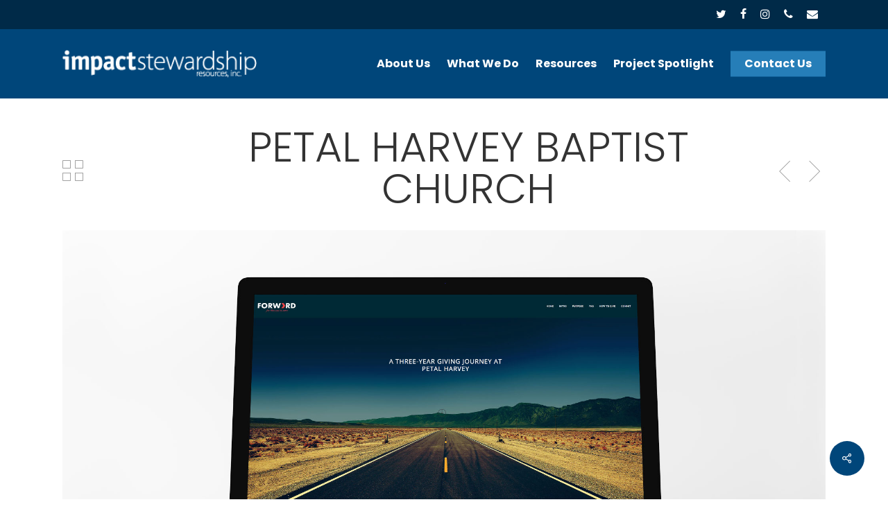

--- FILE ---
content_type: text/html; charset=UTF-8
request_url: https://impactstewardship.com/portfolio/petal-harvey-baptist-church-2/
body_size: 14536
content:
<!doctype html>
<html lang="en" class="no-js">
<head>
	<meta charset="UTF-8">
	<meta name="viewport" content="width=device-width, initial-scale=1, maximum-scale=1, user-scalable=0" /><link rel="shortcut icon" href="https://impactstewardship.com/wp-content/uploads/2017/11/FAVRICON_IMPACT.png" /><meta name='robots' content='index, follow, max-image-preview:large, max-snippet:-1, max-video-preview:-1' />
	<style>img:is([sizes="auto" i], [sizes^="auto," i]) { contain-intrinsic-size: 3000px 1500px }</style>
	
	<!-- This site is optimized with the Yoast SEO plugin v25.1 - https://yoast.com/wordpress/plugins/seo/ -->
	<title>Petal Harvey Baptist Church - Impact Stewardship Resources, Inc.</title>
	<link rel="canonical" href="https://impactstewardship.com/portfolio/petal-harvey-baptist-church-2/" />
	<meta property="og:locale" content="en_US" />
	<meta property="og:type" content="article" />
	<meta property="og:title" content="Petal Harvey Baptist Church - Impact Stewardship Resources, Inc." />
	<meta property="og:url" content="https://impactstewardship.com/portfolio/petal-harvey-baptist-church-2/" />
	<meta property="og:site_name" content="Impact Stewardship Resources, Inc." />
	<meta property="article:publisher" content="https://www.facebook.com/ImpactStewardship" />
	<meta property="article:modified_time" content="2020-04-15T13:04:55+00:00" />
	<meta property="og:image" content="https://impactstewardship.com/wp-content/uploads/2020/04/PetalHarveyHero1.jpg" />
	<meta property="og:image:width" content="1920" />
	<meta property="og:image:height" content="1080" />
	<meta property="og:image:type" content="image/jpeg" />
	<meta name="twitter:card" content="summary_large_image" />
	<meta name="twitter:site" content="@ImpactSteward" />
	<script type="application/ld+json" class="yoast-schema-graph">{"@context":"https://schema.org","@graph":[{"@type":"WebPage","@id":"https://impactstewardship.com/portfolio/petal-harvey-baptist-church-2/","url":"https://impactstewardship.com/portfolio/petal-harvey-baptist-church-2/","name":"Petal Harvey Baptist Church - Impact Stewardship Resources, Inc.","isPartOf":{"@id":"https://impactstewardship.com/#website"},"primaryImageOfPage":{"@id":"https://impactstewardship.com/portfolio/petal-harvey-baptist-church-2/#primaryimage"},"image":{"@id":"https://impactstewardship.com/portfolio/petal-harvey-baptist-church-2/#primaryimage"},"thumbnailUrl":"https://impactstewardship.com/wp-content/uploads/2020/04/PetalHarveyHero1.jpg","datePublished":"2018-05-01T18:51:25+00:00","dateModified":"2020-04-15T13:04:55+00:00","breadcrumb":{"@id":"https://impactstewardship.com/portfolio/petal-harvey-baptist-church-2/#breadcrumb"},"inLanguage":"en","potentialAction":[{"@type":"ReadAction","target":["https://impactstewardship.com/portfolio/petal-harvey-baptist-church-2/"]}]},{"@type":"ImageObject","inLanguage":"en","@id":"https://impactstewardship.com/portfolio/petal-harvey-baptist-church-2/#primaryimage","url":"https://impactstewardship.com/wp-content/uploads/2020/04/PetalHarveyHero1.jpg","contentUrl":"https://impactstewardship.com/wp-content/uploads/2020/04/PetalHarveyHero1.jpg","width":1920,"height":1080},{"@type":"BreadcrumbList","@id":"https://impactstewardship.com/portfolio/petal-harvey-baptist-church-2/#breadcrumb","itemListElement":[{"@type":"ListItem","position":1,"name":"Home","item":"https://impactstewardship.com/"},{"@type":"ListItem","position":2,"name":"Petal Harvey Baptist Church"}]},{"@type":"WebSite","@id":"https://impactstewardship.com/#website","url":"https://impactstewardship.com/","name":"Impact Stewardship Resources, Inc.","description":"Church Capital Campaign","publisher":{"@id":"https://impactstewardship.com/#organization"},"potentialAction":[{"@type":"SearchAction","target":{"@type":"EntryPoint","urlTemplate":"https://impactstewardship.com/?s={search_term_string}"},"query-input":{"@type":"PropertyValueSpecification","valueRequired":true,"valueName":"search_term_string"}}],"inLanguage":"en"},{"@type":"Organization","@id":"https://impactstewardship.com/#organization","name":"Impact Stewardship Resources","url":"https://impactstewardship.com/","logo":{"@type":"ImageObject","inLanguage":"en","@id":"https://impactstewardship.com/#/schema/logo/image/","url":"https://impactstewardship.com/wp-content/uploads/2017/11/impactlogo150navy.png","contentUrl":"https://impactstewardship.com/wp-content/uploads/2017/11/impactlogo150navy.png","width":136,"height":18,"caption":"Impact Stewardship Resources"},"image":{"@id":"https://impactstewardship.com/#/schema/logo/image/"},"sameAs":["https://www.facebook.com/ImpactStewardship","https://x.com/ImpactSteward","https://www.instagram.com/impactstewardship/","https://www.linkedin.com/company/impact-stewardship-resources","https://www.youtube.com/user/ImpactStewardship"]}]}</script>
	<!-- / Yoast SEO plugin. -->


<link rel='dns-prefetch' href='//fonts.googleapis.com' />
<link rel='dns-prefetch' href='//www.googletagmanager.com' />
<link rel="alternate" type="application/rss+xml" title="Impact Stewardship Resources, Inc. &raquo; Feed" href="https://impactstewardship.com/feed/" />
<script type="text/javascript">
/* <![CDATA[ */
window._wpemojiSettings = {"baseUrl":"https:\/\/s.w.org\/images\/core\/emoji\/16.0.1\/72x72\/","ext":".png","svgUrl":"https:\/\/s.w.org\/images\/core\/emoji\/16.0.1\/svg\/","svgExt":".svg","source":{"concatemoji":"https:\/\/impactstewardship.com\/wp-includes\/js\/wp-emoji-release.min.js?ver=6.8.3"}};
/*! This file is auto-generated */
!function(s,n){var o,i,e;function c(e){try{var t={supportTests:e,timestamp:(new Date).valueOf()};sessionStorage.setItem(o,JSON.stringify(t))}catch(e){}}function p(e,t,n){e.clearRect(0,0,e.canvas.width,e.canvas.height),e.fillText(t,0,0);var t=new Uint32Array(e.getImageData(0,0,e.canvas.width,e.canvas.height).data),a=(e.clearRect(0,0,e.canvas.width,e.canvas.height),e.fillText(n,0,0),new Uint32Array(e.getImageData(0,0,e.canvas.width,e.canvas.height).data));return t.every(function(e,t){return e===a[t]})}function u(e,t){e.clearRect(0,0,e.canvas.width,e.canvas.height),e.fillText(t,0,0);for(var n=e.getImageData(16,16,1,1),a=0;a<n.data.length;a++)if(0!==n.data[a])return!1;return!0}function f(e,t,n,a){switch(t){case"flag":return n(e,"\ud83c\udff3\ufe0f\u200d\u26a7\ufe0f","\ud83c\udff3\ufe0f\u200b\u26a7\ufe0f")?!1:!n(e,"\ud83c\udde8\ud83c\uddf6","\ud83c\udde8\u200b\ud83c\uddf6")&&!n(e,"\ud83c\udff4\udb40\udc67\udb40\udc62\udb40\udc65\udb40\udc6e\udb40\udc67\udb40\udc7f","\ud83c\udff4\u200b\udb40\udc67\u200b\udb40\udc62\u200b\udb40\udc65\u200b\udb40\udc6e\u200b\udb40\udc67\u200b\udb40\udc7f");case"emoji":return!a(e,"\ud83e\udedf")}return!1}function g(e,t,n,a){var r="undefined"!=typeof WorkerGlobalScope&&self instanceof WorkerGlobalScope?new OffscreenCanvas(300,150):s.createElement("canvas"),o=r.getContext("2d",{willReadFrequently:!0}),i=(o.textBaseline="top",o.font="600 32px Arial",{});return e.forEach(function(e){i[e]=t(o,e,n,a)}),i}function t(e){var t=s.createElement("script");t.src=e,t.defer=!0,s.head.appendChild(t)}"undefined"!=typeof Promise&&(o="wpEmojiSettingsSupports",i=["flag","emoji"],n.supports={everything:!0,everythingExceptFlag:!0},e=new Promise(function(e){s.addEventListener("DOMContentLoaded",e,{once:!0})}),new Promise(function(t){var n=function(){try{var e=JSON.parse(sessionStorage.getItem(o));if("object"==typeof e&&"number"==typeof e.timestamp&&(new Date).valueOf()<e.timestamp+604800&&"object"==typeof e.supportTests)return e.supportTests}catch(e){}return null}();if(!n){if("undefined"!=typeof Worker&&"undefined"!=typeof OffscreenCanvas&&"undefined"!=typeof URL&&URL.createObjectURL&&"undefined"!=typeof Blob)try{var e="postMessage("+g.toString()+"("+[JSON.stringify(i),f.toString(),p.toString(),u.toString()].join(",")+"));",a=new Blob([e],{type:"text/javascript"}),r=new Worker(URL.createObjectURL(a),{name:"wpTestEmojiSupports"});return void(r.onmessage=function(e){c(n=e.data),r.terminate(),t(n)})}catch(e){}c(n=g(i,f,p,u))}t(n)}).then(function(e){for(var t in e)n.supports[t]=e[t],n.supports.everything=n.supports.everything&&n.supports[t],"flag"!==t&&(n.supports.everythingExceptFlag=n.supports.everythingExceptFlag&&n.supports[t]);n.supports.everythingExceptFlag=n.supports.everythingExceptFlag&&!n.supports.flag,n.DOMReady=!1,n.readyCallback=function(){n.DOMReady=!0}}).then(function(){return e}).then(function(){var e;n.supports.everything||(n.readyCallback(),(e=n.source||{}).concatemoji?t(e.concatemoji):e.wpemoji&&e.twemoji&&(t(e.twemoji),t(e.wpemoji)))}))}((window,document),window._wpemojiSettings);
/* ]]> */
</script>
<style id='wp-emoji-styles-inline-css' type='text/css'>

	img.wp-smiley, img.emoji {
		display: inline !important;
		border: none !important;
		box-shadow: none !important;
		height: 1em !important;
		width: 1em !important;
		margin: 0 0.07em !important;
		vertical-align: -0.1em !important;
		background: none !important;
		padding: 0 !important;
	}
</style>
<link rel='stylesheet' id='wp-block-library-css' href='https://impactstewardship.com/wp-includes/css/dist/block-library/style.min.css?ver=6.8.3' type='text/css' media='all' />
<style id='classic-theme-styles-inline-css' type='text/css'>
/*! This file is auto-generated */
.wp-block-button__link{color:#fff;background-color:#32373c;border-radius:9999px;box-shadow:none;text-decoration:none;padding:calc(.667em + 2px) calc(1.333em + 2px);font-size:1.125em}.wp-block-file__button{background:#32373c;color:#fff;text-decoration:none}
</style>
<style id='global-styles-inline-css' type='text/css'>
:root{--wp--preset--aspect-ratio--square: 1;--wp--preset--aspect-ratio--4-3: 4/3;--wp--preset--aspect-ratio--3-4: 3/4;--wp--preset--aspect-ratio--3-2: 3/2;--wp--preset--aspect-ratio--2-3: 2/3;--wp--preset--aspect-ratio--16-9: 16/9;--wp--preset--aspect-ratio--9-16: 9/16;--wp--preset--color--black: #000000;--wp--preset--color--cyan-bluish-gray: #abb8c3;--wp--preset--color--white: #ffffff;--wp--preset--color--pale-pink: #f78da7;--wp--preset--color--vivid-red: #cf2e2e;--wp--preset--color--luminous-vivid-orange: #ff6900;--wp--preset--color--luminous-vivid-amber: #fcb900;--wp--preset--color--light-green-cyan: #7bdcb5;--wp--preset--color--vivid-green-cyan: #00d084;--wp--preset--color--pale-cyan-blue: #8ed1fc;--wp--preset--color--vivid-cyan-blue: #0693e3;--wp--preset--color--vivid-purple: #9b51e0;--wp--preset--gradient--vivid-cyan-blue-to-vivid-purple: linear-gradient(135deg,rgba(6,147,227,1) 0%,rgb(155,81,224) 100%);--wp--preset--gradient--light-green-cyan-to-vivid-green-cyan: linear-gradient(135deg,rgb(122,220,180) 0%,rgb(0,208,130) 100%);--wp--preset--gradient--luminous-vivid-amber-to-luminous-vivid-orange: linear-gradient(135deg,rgba(252,185,0,1) 0%,rgba(255,105,0,1) 100%);--wp--preset--gradient--luminous-vivid-orange-to-vivid-red: linear-gradient(135deg,rgba(255,105,0,1) 0%,rgb(207,46,46) 100%);--wp--preset--gradient--very-light-gray-to-cyan-bluish-gray: linear-gradient(135deg,rgb(238,238,238) 0%,rgb(169,184,195) 100%);--wp--preset--gradient--cool-to-warm-spectrum: linear-gradient(135deg,rgb(74,234,220) 0%,rgb(151,120,209) 20%,rgb(207,42,186) 40%,rgb(238,44,130) 60%,rgb(251,105,98) 80%,rgb(254,248,76) 100%);--wp--preset--gradient--blush-light-purple: linear-gradient(135deg,rgb(255,206,236) 0%,rgb(152,150,240) 100%);--wp--preset--gradient--blush-bordeaux: linear-gradient(135deg,rgb(254,205,165) 0%,rgb(254,45,45) 50%,rgb(107,0,62) 100%);--wp--preset--gradient--luminous-dusk: linear-gradient(135deg,rgb(255,203,112) 0%,rgb(199,81,192) 50%,rgb(65,88,208) 100%);--wp--preset--gradient--pale-ocean: linear-gradient(135deg,rgb(255,245,203) 0%,rgb(182,227,212) 50%,rgb(51,167,181) 100%);--wp--preset--gradient--electric-grass: linear-gradient(135deg,rgb(202,248,128) 0%,rgb(113,206,126) 100%);--wp--preset--gradient--midnight: linear-gradient(135deg,rgb(2,3,129) 0%,rgb(40,116,252) 100%);--wp--preset--font-size--small: 13px;--wp--preset--font-size--medium: 20px;--wp--preset--font-size--large: 36px;--wp--preset--font-size--x-large: 42px;--wp--preset--spacing--20: 0.44rem;--wp--preset--spacing--30: 0.67rem;--wp--preset--spacing--40: 1rem;--wp--preset--spacing--50: 1.5rem;--wp--preset--spacing--60: 2.25rem;--wp--preset--spacing--70: 3.38rem;--wp--preset--spacing--80: 5.06rem;--wp--preset--shadow--natural: 6px 6px 9px rgba(0, 0, 0, 0.2);--wp--preset--shadow--deep: 12px 12px 50px rgba(0, 0, 0, 0.4);--wp--preset--shadow--sharp: 6px 6px 0px rgba(0, 0, 0, 0.2);--wp--preset--shadow--outlined: 6px 6px 0px -3px rgba(255, 255, 255, 1), 6px 6px rgba(0, 0, 0, 1);--wp--preset--shadow--crisp: 6px 6px 0px rgba(0, 0, 0, 1);}:where(.is-layout-flex){gap: 0.5em;}:where(.is-layout-grid){gap: 0.5em;}body .is-layout-flex{display: flex;}.is-layout-flex{flex-wrap: wrap;align-items: center;}.is-layout-flex > :is(*, div){margin: 0;}body .is-layout-grid{display: grid;}.is-layout-grid > :is(*, div){margin: 0;}:where(.wp-block-columns.is-layout-flex){gap: 2em;}:where(.wp-block-columns.is-layout-grid){gap: 2em;}:where(.wp-block-post-template.is-layout-flex){gap: 1.25em;}:where(.wp-block-post-template.is-layout-grid){gap: 1.25em;}.has-black-color{color: var(--wp--preset--color--black) !important;}.has-cyan-bluish-gray-color{color: var(--wp--preset--color--cyan-bluish-gray) !important;}.has-white-color{color: var(--wp--preset--color--white) !important;}.has-pale-pink-color{color: var(--wp--preset--color--pale-pink) !important;}.has-vivid-red-color{color: var(--wp--preset--color--vivid-red) !important;}.has-luminous-vivid-orange-color{color: var(--wp--preset--color--luminous-vivid-orange) !important;}.has-luminous-vivid-amber-color{color: var(--wp--preset--color--luminous-vivid-amber) !important;}.has-light-green-cyan-color{color: var(--wp--preset--color--light-green-cyan) !important;}.has-vivid-green-cyan-color{color: var(--wp--preset--color--vivid-green-cyan) !important;}.has-pale-cyan-blue-color{color: var(--wp--preset--color--pale-cyan-blue) !important;}.has-vivid-cyan-blue-color{color: var(--wp--preset--color--vivid-cyan-blue) !important;}.has-vivid-purple-color{color: var(--wp--preset--color--vivid-purple) !important;}.has-black-background-color{background-color: var(--wp--preset--color--black) !important;}.has-cyan-bluish-gray-background-color{background-color: var(--wp--preset--color--cyan-bluish-gray) !important;}.has-white-background-color{background-color: var(--wp--preset--color--white) !important;}.has-pale-pink-background-color{background-color: var(--wp--preset--color--pale-pink) !important;}.has-vivid-red-background-color{background-color: var(--wp--preset--color--vivid-red) !important;}.has-luminous-vivid-orange-background-color{background-color: var(--wp--preset--color--luminous-vivid-orange) !important;}.has-luminous-vivid-amber-background-color{background-color: var(--wp--preset--color--luminous-vivid-amber) !important;}.has-light-green-cyan-background-color{background-color: var(--wp--preset--color--light-green-cyan) !important;}.has-vivid-green-cyan-background-color{background-color: var(--wp--preset--color--vivid-green-cyan) !important;}.has-pale-cyan-blue-background-color{background-color: var(--wp--preset--color--pale-cyan-blue) !important;}.has-vivid-cyan-blue-background-color{background-color: var(--wp--preset--color--vivid-cyan-blue) !important;}.has-vivid-purple-background-color{background-color: var(--wp--preset--color--vivid-purple) !important;}.has-black-border-color{border-color: var(--wp--preset--color--black) !important;}.has-cyan-bluish-gray-border-color{border-color: var(--wp--preset--color--cyan-bluish-gray) !important;}.has-white-border-color{border-color: var(--wp--preset--color--white) !important;}.has-pale-pink-border-color{border-color: var(--wp--preset--color--pale-pink) !important;}.has-vivid-red-border-color{border-color: var(--wp--preset--color--vivid-red) !important;}.has-luminous-vivid-orange-border-color{border-color: var(--wp--preset--color--luminous-vivid-orange) !important;}.has-luminous-vivid-amber-border-color{border-color: var(--wp--preset--color--luminous-vivid-amber) !important;}.has-light-green-cyan-border-color{border-color: var(--wp--preset--color--light-green-cyan) !important;}.has-vivid-green-cyan-border-color{border-color: var(--wp--preset--color--vivid-green-cyan) !important;}.has-pale-cyan-blue-border-color{border-color: var(--wp--preset--color--pale-cyan-blue) !important;}.has-vivid-cyan-blue-border-color{border-color: var(--wp--preset--color--vivid-cyan-blue) !important;}.has-vivid-purple-border-color{border-color: var(--wp--preset--color--vivid-purple) !important;}.has-vivid-cyan-blue-to-vivid-purple-gradient-background{background: var(--wp--preset--gradient--vivid-cyan-blue-to-vivid-purple) !important;}.has-light-green-cyan-to-vivid-green-cyan-gradient-background{background: var(--wp--preset--gradient--light-green-cyan-to-vivid-green-cyan) !important;}.has-luminous-vivid-amber-to-luminous-vivid-orange-gradient-background{background: var(--wp--preset--gradient--luminous-vivid-amber-to-luminous-vivid-orange) !important;}.has-luminous-vivid-orange-to-vivid-red-gradient-background{background: var(--wp--preset--gradient--luminous-vivid-orange-to-vivid-red) !important;}.has-very-light-gray-to-cyan-bluish-gray-gradient-background{background: var(--wp--preset--gradient--very-light-gray-to-cyan-bluish-gray) !important;}.has-cool-to-warm-spectrum-gradient-background{background: var(--wp--preset--gradient--cool-to-warm-spectrum) !important;}.has-blush-light-purple-gradient-background{background: var(--wp--preset--gradient--blush-light-purple) !important;}.has-blush-bordeaux-gradient-background{background: var(--wp--preset--gradient--blush-bordeaux) !important;}.has-luminous-dusk-gradient-background{background: var(--wp--preset--gradient--luminous-dusk) !important;}.has-pale-ocean-gradient-background{background: var(--wp--preset--gradient--pale-ocean) !important;}.has-electric-grass-gradient-background{background: var(--wp--preset--gradient--electric-grass) !important;}.has-midnight-gradient-background{background: var(--wp--preset--gradient--midnight) !important;}.has-small-font-size{font-size: var(--wp--preset--font-size--small) !important;}.has-medium-font-size{font-size: var(--wp--preset--font-size--medium) !important;}.has-large-font-size{font-size: var(--wp--preset--font-size--large) !important;}.has-x-large-font-size{font-size: var(--wp--preset--font-size--x-large) !important;}
:where(.wp-block-post-template.is-layout-flex){gap: 1.25em;}:where(.wp-block-post-template.is-layout-grid){gap: 1.25em;}
:where(.wp-block-columns.is-layout-flex){gap: 2em;}:where(.wp-block-columns.is-layout-grid){gap: 2em;}
:root :where(.wp-block-pullquote){font-size: 1.5em;line-height: 1.6;}
</style>
<link rel='stylesheet' id='dae-download-css' href='https://impactstewardship.com/wp-content/plugins/download-after-email/css/download.css?ver=1713800979' type='text/css' media='all' />
<link rel='stylesheet' id='dashicons-css' href='https://impactstewardship.com/wp-includes/css/dashicons.min.css?ver=6.8.3' type='text/css' media='all' />
<link rel='stylesheet' id='dae-fa-css' href='https://impactstewardship.com/wp-content/plugins/download-after-email/css/all.css?ver=6.8.3' type='text/css' media='all' />
<link rel='stylesheet' id='nectar-portfolio-css' href='https://impactstewardship.com/wp-content/plugins/salient-portfolio/css/portfolio.css?ver=1.7.5' type='text/css' media='all' />
<link rel='stylesheet' id='salient-social-css' href='https://impactstewardship.com/wp-content/plugins/salient-social/css/style.css?ver=1.2.3' type='text/css' media='all' />
<style id='salient-social-inline-css' type='text/css'>

  .sharing-default-minimal .nectar-love.loved,
  body .nectar-social[data-color-override="override"].fixed > a:before, 
  body .nectar-social[data-color-override="override"].fixed .nectar-social-inner a,
  .sharing-default-minimal .nectar-social[data-color-override="override"] .nectar-social-inner a:hover,
  .nectar-social.vertical[data-color-override="override"] .nectar-social-inner a:hover {
    background-color: #00467a;
  }
  .nectar-social.hover .nectar-love.loved,
  .nectar-social.hover > .nectar-love-button a:hover,
  .nectar-social[data-color-override="override"].hover > div a:hover,
  #single-below-header .nectar-social[data-color-override="override"].hover > div a:hover,
  .nectar-social[data-color-override="override"].hover .share-btn:hover,
  .sharing-default-minimal .nectar-social[data-color-override="override"] .nectar-social-inner a {
    border-color: #00467a;
  }
  #single-below-header .nectar-social.hover .nectar-love.loved i,
  #single-below-header .nectar-social.hover[data-color-override="override"] a:hover,
  #single-below-header .nectar-social.hover[data-color-override="override"] a:hover i,
  #single-below-header .nectar-social.hover .nectar-love-button a:hover i,
  .nectar-love:hover i,
  .hover .nectar-love:hover .total_loves,
  .nectar-love.loved i,
  .nectar-social.hover .nectar-love.loved .total_loves,
  .nectar-social.hover .share-btn:hover, 
  .nectar-social[data-color-override="override"].hover .nectar-social-inner a:hover,
  .nectar-social[data-color-override="override"].hover > div:hover span,
  .sharing-default-minimal .nectar-social[data-color-override="override"] .nectar-social-inner a:not(:hover) i,
  .sharing-default-minimal .nectar-social[data-color-override="override"] .nectar-social-inner a:not(:hover) {
    color: #00467a;
  }
</style>
<link rel='stylesheet' id='font-awesome-css' href='https://impactstewardship.com/wp-content/themes/salient/css/font-awesome-legacy.min.css?ver=4.7.1' type='text/css' media='all' />
<link rel='stylesheet' id='salient-grid-system-css' href='https://impactstewardship.com/wp-content/themes/salient/css/build/grid-system.css?ver=16.0.5' type='text/css' media='all' />
<link rel='stylesheet' id='main-styles-css' href='https://impactstewardship.com/wp-content/themes/salient/css/build/style.css?ver=16.0.5' type='text/css' media='all' />
<link rel='stylesheet' id='nectar-header-secondary-nav-css' href='https://impactstewardship.com/wp-content/themes/salient/css/build/header/header-secondary-nav.css?ver=16.0.5' type='text/css' media='all' />
<link rel='stylesheet' id='nectar-single-styles-css' href='https://impactstewardship.com/wp-content/themes/salient/css/build/single.css?ver=16.0.5' type='text/css' media='all' />
<link rel='stylesheet' id='nectar-element-video-lightbox-css' href='https://impactstewardship.com/wp-content/themes/salient/css/build/elements/element-video-lightbox.css?ver=16.0.5' type='text/css' media='all' />
<link rel='stylesheet' id='nectar-element-recent-posts-css' href='https://impactstewardship.com/wp-content/themes/salient/css/build/elements/element-recent-posts.css?ver=16.0.5' type='text/css' media='all' />
<link rel='stylesheet' id='nectar_default_font_open_sans-css' href='https://fonts.googleapis.com/css?family=Open+Sans%3A300%2C400%2C600%2C700&#038;subset=latin%2Clatin-ext' type='text/css' media='all' />
<link rel='stylesheet' id='responsive-css' href='https://impactstewardship.com/wp-content/themes/salient/css/build/responsive.css?ver=16.0.5' type='text/css' media='all' />
<link rel='stylesheet' id='select2-css' href='https://impactstewardship.com/wp-content/themes/salient/css/build/plugins/select2.css?ver=4.0.1' type='text/css' media='all' />
<link rel='stylesheet' id='skin-material-css' href='https://impactstewardship.com/wp-content/themes/salient/css/build/skin-material.css?ver=16.0.5' type='text/css' media='all' />
<link rel='stylesheet' id='salient-wp-menu-dynamic-css' href='https://impactstewardship.com/wp-content/uploads/salient/menu-dynamic.css?ver=96618' type='text/css' media='all' />
<link rel='stylesheet' id='dynamic-css-css' href='https://impactstewardship.com/wp-content/themes/salient/css/salient-dynamic-styles.css?ver=85263' type='text/css' media='all' />
<style id='dynamic-css-inline-css' type='text/css'>
@media only screen and (min-width:1000px){body #ajax-content-wrap.no-scroll{min-height:calc(100vh - 142px);height:calc(100vh - 142px)!important;}}@media only screen and (min-width:1000px){#page-header-wrap.fullscreen-header,#page-header-wrap.fullscreen-header #page-header-bg,html:not(.nectar-box-roll-loaded) .nectar-box-roll > #page-header-bg.fullscreen-header,.nectar_fullscreen_zoom_recent_projects,#nectar_fullscreen_rows:not(.afterLoaded) > div{height:calc(100vh - 141px);}.wpb_row.vc_row-o-full-height.top-level,.wpb_row.vc_row-o-full-height.top-level > .col.span_12{min-height:calc(100vh - 141px);}html:not(.nectar-box-roll-loaded) .nectar-box-roll > #page-header-bg.fullscreen-header{top:142px;}.nectar-slider-wrap[data-fullscreen="true"]:not(.loaded),.nectar-slider-wrap[data-fullscreen="true"]:not(.loaded) .swiper-container{height:calc(100vh - 140px)!important;}.admin-bar .nectar-slider-wrap[data-fullscreen="true"]:not(.loaded),.admin-bar .nectar-slider-wrap[data-fullscreen="true"]:not(.loaded) .swiper-container{height:calc(100vh - 140px - 32px)!important;}}.admin-bar[class*="page-template-template-no-header"] .wpb_row.vc_row-o-full-height.top-level,.admin-bar[class*="page-template-template-no-header"] .wpb_row.vc_row-o-full-height.top-level > .col.span_12{min-height:calc(100vh - 32px);}body[class*="page-template-template-no-header"] .wpb_row.vc_row-o-full-height.top-level,body[class*="page-template-template-no-header"] .wpb_row.vc_row-o-full-height.top-level > .col.span_12{min-height:100vh;}@media only screen and (max-width:999px){.using-mobile-browser #nectar_fullscreen_rows:not(.afterLoaded):not([data-mobile-disable="on"]) > div{height:calc(100vh - 100px);}.using-mobile-browser .wpb_row.vc_row-o-full-height.top-level,.using-mobile-browser .wpb_row.vc_row-o-full-height.top-level > .col.span_12,[data-permanent-transparent="1"].using-mobile-browser .wpb_row.vc_row-o-full-height.top-level,[data-permanent-transparent="1"].using-mobile-browser .wpb_row.vc_row-o-full-height.top-level > .col.span_12{min-height:calc(100vh - 100px);}html:not(.nectar-box-roll-loaded) .nectar-box-roll > #page-header-bg.fullscreen-header,.nectar_fullscreen_zoom_recent_projects,.nectar-slider-wrap[data-fullscreen="true"]:not(.loaded),.nectar-slider-wrap[data-fullscreen="true"]:not(.loaded) .swiper-container,#nectar_fullscreen_rows:not(.afterLoaded):not([data-mobile-disable="on"]) > div{height:calc(100vh - 47px);}.wpb_row.vc_row-o-full-height.top-level,.wpb_row.vc_row-o-full-height.top-level > .col.span_12{min-height:calc(100vh - 47px);}body[data-transparent-header="false"] #ajax-content-wrap.no-scroll{min-height:calc(100vh - 47px);height:calc(100vh - 47px);}}.wpb_column.border_style_solid > .vc_column-inner,.wpb_column.border_style_solid > .n-sticky > .vc_column-inner{border-style:solid;}.nectar-split-heading[data-animation-type="line-reveal-by-space"][data-align="left"]{display:flex;justify-content:flex-start;}.nectar-split-heading[data-animation-type="line-reveal-by-space"][data-align="center"]{display:flex;justify-content:center;}.nectar-split-heading[data-animation-type="line-reveal-by-space"][data-align="right"]{display:flex;justify-content:flex-end;}@media only screen and (max-width:1000px){.nectar-split-heading[data-animation-type="line-reveal-by-space"][data-m-align="left"]{display:flex;justify-content:flex-start;}.nectar-split-heading[data-animation-type="line-reveal-by-space"][data-m-align="center"]{display:flex;justify-content:center;}.nectar-split-heading[data-animation-type="line-reveal-by-space"][data-m-align="right"]{display:flex;justify-content:flex-end;}}.nectar-shape-divider-wrap{position:absolute;top:auto;bottom:0;left:0;right:0;width:100%;height:150px;z-index:3;transform:translateZ(0);}.post-area.span_9 .nectar-shape-divider-wrap{overflow:hidden;}.nectar-shape-divider-wrap[data-front="true"]{z-index:50;}.nectar-shape-divider-wrap[data-style="waves_opacity"] svg path:first-child{opacity:0.6;}.nectar-shape-divider-wrap[data-style="curve_opacity"] svg path:nth-child(1),.nectar-shape-divider-wrap[data-style="waves_opacity_alt"] svg path:nth-child(1){opacity:0.15;}.nectar-shape-divider-wrap[data-style="curve_opacity"] svg path:nth-child(2),.nectar-shape-divider-wrap[data-style="waves_opacity_alt"] svg path:nth-child(2){opacity:0.3;}.nectar-shape-divider{width:100%;left:0;bottom:-1px;height:100%;position:absolute;}.nectar-shape-divider-wrap.no-color .nectar-shape-divider{fill:#fff;}@media only screen and (max-width:999px){.nectar-shape-divider-wrap:not([data-using-percent-val="true"]) .nectar-shape-divider{height:75%;}.nectar-shape-divider-wrap[data-style="clouds"]:not([data-using-percent-val="true"]) .nectar-shape-divider{height:55%;}}@media only screen and (max-width:690px){.nectar-shape-divider-wrap:not([data-using-percent-val="true"]) .nectar-shape-divider{height:33%;}.nectar-shape-divider-wrap[data-style="clouds"]:not([data-using-percent-val="true"]) .nectar-shape-divider{height:33%;}}#ajax-content-wrap .nectar-shape-divider-wrap[data-height="1"] .nectar-shape-divider,#ajax-content-wrap .nectar-shape-divider-wrap[data-height="1px"] .nectar-shape-divider{height:1px;}.nectar-shape-divider-wrap[data-position="top"]{top:-1px;bottom:auto;}.nectar-shape-divider-wrap[data-position="top"]{transform:rotate(180deg)}#ajax-content-wrap .vc_row.inner_row.right_padding_20pct .row_col_wrap_12_inner,.nectar-global-section .vc_row.inner_row.right_padding_20pct .row_col_wrap_12_inner{padding-right:20%;}.nectar-split-heading .heading-line{display:block;overflow:hidden;position:relative}.nectar-split-heading .heading-line >div{display:block;transform:translateY(200%);-webkit-transform:translateY(200%)}.nectar-split-heading h1{margin-bottom:0}@media only screen and (min-width:1000px){.nectar-split-heading[data-custom-font-size="true"] h1,.nectar-split-heading[data-custom-font-size="true"] h2,.row .nectar-split-heading[data-custom-font-size="true"] h3,.row .nectar-split-heading[data-custom-font-size="true"] h4,.row .nectar-split-heading[data-custom-font-size="true"] h5,.row .nectar-split-heading[data-custom-font-size="true"] h6,.row .nectar-split-heading[data-custom-font-size="true"] i{font-size:inherit;line-height:inherit;}}@media only screen,print{#ajax-content-wrap .font_size_8vh.nectar-split-heading,.font_size_8vh.nectar-split-heading{font-size:8vh!important;}}.centered-text .nectar-split-heading[data-animation-type="line-reveal-by-space"] h1,.centered-text .nectar-split-heading[data-animation-type="line-reveal-by-space"] h2,.centered-text .nectar-split-heading[data-animation-type="line-reveal-by-space"] h3,.centered-text .nectar-split-heading[data-animation-type="line-reveal-by-space"] h4{margin:0 auto;}.nectar-split-heading[data-animation-type="line-reveal-by-space"]:not(.markup-generated){opacity:0;}@media only screen and (max-width:999px){.nectar-split-heading[data-m-rm-animation="true"]{opacity:1!important;}}.nectar-split-heading[data-animation-type="line-reveal-by-space"] > * > span{position:relative;display:inline-block;overflow:hidden;}.nectar-split-heading[data-animation-type="line-reveal-by-space"] span{vertical-align:bottom;}.nectar-split-heading[data-animation-type="line-reveal-by-space"] span,.nectar-split-heading[data-animation-type="line-reveal-by-space"]:not(.markup-generated) > *{line-height:1.2;}.nectar-split-heading[data-animation-type="line-reveal-by-space"][data-stagger="true"]:not([data-text-effect*="letter-reveal"]) span .inner{transition:transform 1.2s cubic-bezier(0.25,1,0.5,1),opacity 1.2s cubic-bezier(0.25,1,0.5,1);}.nectar-split-heading[data-animation-type="line-reveal-by-space"] span .inner{position:relative;display:inline-block;-webkit-transform:translateY(1.3em);transform:translateY(1.3em);}.nectar-split-heading[data-animation-type="line-reveal-by-space"] span .inner.animated{-webkit-transform:none;transform:none;opacity:1;}@media only screen and (max-width:999px){.vc_row.bottom_padding_tablet_10pct{padding-bottom:10%!important;}}@media only screen and (max-width:999px){.vc_row.bottom_padding_tablet_20pct{padding-bottom:20%!important;}}@media only screen and (max-width:999px){.vc_row.top_padding_tablet_10pct{padding-top:10%!important;}}@media only screen and (max-width:999px){.vc_row.top_padding_tablet_20pct{padding-top:20%!important;}}@media only screen and (max-width:999px){.nectar-cta.display_tablet_inherit{display:inherit;}}@media only screen and (max-width:690px){.nectar-cta.display_phone_inherit{display:inherit;}}@media only screen and (max-width:690px){html body .nectar-cta.alignment_phone_left,html body .nectar-next-section-wrap.alignment_phone_left{text-align:left;}}.screen-reader-text,.nectar-skip-to-content:not(:focus){border:0;clip:rect(1px,1px,1px,1px);clip-path:inset(50%);height:1px;margin:-1px;overflow:hidden;padding:0;position:absolute!important;width:1px;word-wrap:normal!important;}.row .col img:not([srcset]){width:auto;}.row .col img.img-with-animation.nectar-lazy:not([srcset]){width:100%;}
.nectar-fancy-box[data-style="default"] .inner * {text-align:center!important;}
.nectar-fancy-box .link-text {text-align:center!important;}
.nectar-fancy-box .inner {transform: translateY(45%);}
@media only screen and (min-width:1000px){    
 body #header-secondary-outer #social {   
  float: right !important; 
}
</style>
<link rel='stylesheet' id='redux-google-fonts-salient_redux-css' href='https://fonts.googleapis.com/css?family=Poppins%3A700%2C300%2C400%2C800%2C400italic%2C500%7CRaleway%3A500%2C400%2C700&#038;subset=latin&#038;ver=6.8.3' type='text/css' media='all' />
<script type="text/javascript" src="https://impactstewardship.com/wp-includes/js/jquery/jquery.min.js?ver=3.7.1" id="jquery-core-js"></script>
<script type="text/javascript" src="https://impactstewardship.com/wp-includes/js/jquery/jquery-migrate.min.js?ver=3.4.1" id="jquery-migrate-js"></script>
<link rel="https://api.w.org/" href="https://impactstewardship.com/wp-json/" /><link rel="EditURI" type="application/rsd+xml" title="RSD" href="https://impactstewardship.com/xmlrpc.php?rsd" />
<meta name="generator" content="WordPress 6.8.3" />
<link rel='shortlink' href='https://impactstewardship.com/?p=7452' />
<link rel="alternate" title="oEmbed (JSON)" type="application/json+oembed" href="https://impactstewardship.com/wp-json/oembed/1.0/embed?url=https%3A%2F%2Fimpactstewardship.com%2Fportfolio%2Fpetal-harvey-baptist-church-2%2F" />
<link rel="alternate" title="oEmbed (XML)" type="text/xml+oembed" href="https://impactstewardship.com/wp-json/oembed/1.0/embed?url=https%3A%2F%2Fimpactstewardship.com%2Fportfolio%2Fpetal-harvey-baptist-church-2%2F&#038;format=xml" />
<meta name="generator" content="Site Kit by Google 1.152.1" /><script type="text/javascript"> var root = document.getElementsByTagName( "html" )[0]; root.setAttribute( "class", "js" ); </script><meta name="generator" content="Powered by WPBakery Page Builder - drag and drop page builder for WordPress."/>
<link rel="icon" href="https://impactstewardship.com/wp-content/uploads/2019/01/cropped-CircoleIcon_image-32x32.png" sizes="32x32" />
<link rel="icon" href="https://impactstewardship.com/wp-content/uploads/2019/01/cropped-CircoleIcon_image-192x192.png" sizes="192x192" />
<link rel="apple-touch-icon" href="https://impactstewardship.com/wp-content/uploads/2019/01/cropped-CircoleIcon_image-180x180.png" />
<meta name="msapplication-TileImage" content="https://impactstewardship.com/wp-content/uploads/2019/01/cropped-CircoleIcon_image-270x270.png" />
<noscript><style> .wpb_animate_when_almost_visible { opacity: 1; }</style></noscript></head><body class="wp-singular portfolio-template-default single single-portfolio postid-7452 wp-theme-salient material wpb-js-composer js-comp-ver-6.13.1 vc_responsive" data-footer-reveal="false" data-footer-reveal-shadow="none" data-header-format="default" data-body-border="off" data-boxed-style="" data-header-breakpoint="1200" data-dropdown-style="minimal" data-cae="easeOutQuart" data-cad="700" data-megamenu-width="contained" data-aie="zoom-out" data-ls="magnific" data-apte="standard" data-hhun="0" data-fancy-form-rcs="1" data-form-style="default" data-form-submit="regular" data-is="minimal" data-button-style="default" data-user-account-button="false" data-flex-cols="true" data-col-gap="default" data-header-inherit-rc="false" data-header-search="false" data-animated-anchors="true" data-ajax-transitions="false" data-full-width-header="false" data-slide-out-widget-area="true" data-slide-out-widget-area-style="fullscreen" data-user-set-ocm="off" data-loading-animation="none" data-bg-header="false" data-responsive="1" data-ext-responsive="true" data-ext-padding="90" data-header-resize="0" data-header-color="custom" data-transparent-header="false" data-cart="false" data-remove-m-parallax="" data-remove-m-video-bgs="" data-m-animate="0" data-force-header-trans-color="light" data-smooth-scrolling="0" data-permanent-transparent="false" >
	
	<script type="text/javascript">
	 (function(window, document) {

		 if(navigator.userAgent.match(/(Android|iPod|iPhone|iPad|BlackBerry|IEMobile|Opera Mini)/)) {
			 document.body.className += " using-mobile-browser mobile ";
		 }

		 if( !("ontouchstart" in window) ) {

			 var body = document.querySelector("body");
			 var winW = window.innerWidth;
			 var bodyW = body.clientWidth;

			 if (winW > bodyW + 4) {
				 body.setAttribute("style", "--scroll-bar-w: " + (winW - bodyW - 4) + "px");
			 } else {
				 body.setAttribute("style", "--scroll-bar-w: 0px");
			 }
		 }

	 })(window, document);
   </script><a href="#ajax-content-wrap" class="nectar-skip-to-content">Skip to main content</a><div class="ocm-effect-wrap"><div class="ocm-effect-wrap-inner">	
	<div id="header-space" data-secondary-header-display="full" data-header-mobile-fixed='1'></div> 
	
		<div id="header-outer" data-has-menu="true" data-has-buttons="no" data-header-button_style="default" data-using-pr-menu="false" data-mobile-fixed="1" data-ptnm="false" data-lhe="default" data-user-set-bg="#00467a" data-format="default" data-permanent-transparent="false" data-megamenu-rt="0" data-remove-fixed="0" data-header-resize="0" data-cart="false" data-transparency-option="0" data-box-shadow="small" data-shrink-num="6" data-using-secondary="1" data-using-logo="1" data-logo-height="40" data-m-logo-height="24" data-padding="30" data-full-width="false" data-condense="false" >
			
	<div id="header-secondary-outer" class="default" data-mobile="display_full" data-remove-fixed="0" data-lhe="default" data-secondary-text="false" data-full-width="false" data-mobile-fixed="1" data-permanent-transparent="false" >
		<div class="container">
			<nav>
				<ul id="social"><li><a target="_blank" rel="noopener" href="https://twitter.com/ImpactSteward"><span class="screen-reader-text">twitter</span><i class="fa fa-twitter" aria-hidden="true"></i> </a></li><li><a target="_blank" rel="noopener" href="https://www.facebook.com/ImpactStewardship"><span class="screen-reader-text">facebook</span><i class="fa fa-facebook" aria-hidden="true"></i> </a></li><li><a target="_blank" rel="noopener" href="https://www.instagram.com/impactstewardship"><span class="screen-reader-text">instagram</span><i class="fa fa-instagram" aria-hidden="true"></i> </a></li><li><a  href="tel:615-457-3008"><span class="screen-reader-text">phone</span><i class="fa fa-phone" aria-hidden="true"></i> </a></li><li><a  href="mailto:info@impactstewardship.com"><span class="screen-reader-text">email</span><i class="fa fa-envelope" aria-hidden="true"></i> </a></li></ul>				
			</nav>
		</div>
	</div>
	

<div id="search-outer" class="nectar">
	<div id="search">
		<div class="container">
			 <div id="search-box">
				 <div class="inner-wrap">
					 <div class="col span_12">
						  <form role="search" action="https://impactstewardship.com/" method="GET">
														 <input type="text" name="s"  value="" aria-label="Search" placeholder="Search" />
							 
						<span>Hit enter to search or ESC to close</span>
												</form>
					</div><!--/span_12-->
				</div><!--/inner-wrap-->
			 </div><!--/search-box-->
			 <div id="close"><a href="#"><span class="screen-reader-text">Close Search</span>
				<span class="close-wrap"> <span class="close-line close-line1"></span> <span class="close-line close-line2"></span> </span>				 </a></div>
		 </div><!--/container-->
	</div><!--/search-->
</div><!--/search-outer-->

<header id="top">
	<div class="container">
		<div class="row">
			<div class="col span_3">
								<a id="logo" href="https://impactstewardship.com" data-supplied-ml-starting-dark="false" data-supplied-ml-starting="false" data-supplied-ml="false" >
					<img class="stnd skip-lazy default-logo dark-version" width="266" height="38" alt="Impact Stewardship Resources, Inc." src="https://impactstewardship.com/wp-content/uploads/2020/03/Asset-1.png" srcset="https://impactstewardship.com/wp-content/uploads/2020/03/Asset-1.png 1x, https://impactstewardship.com/wp-content/uploads/2020/03/Asset-1@2x.png 2x" />				</a>
							</div><!--/span_3-->

			<div class="col span_9 col_last">
									<div class="nectar-mobile-only mobile-header"><div class="inner"></div></div>
													<div class="slide-out-widget-area-toggle mobile-icon fullscreen" data-custom-color="false" data-icon-animation="simple-transform">
						<div> <a href="#sidewidgetarea" role="button" aria-label="Navigation Menu" aria-expanded="false" class="closed">
							<span class="screen-reader-text">Menu</span><span aria-hidden="true"> <i class="lines-button x2"> <i class="lines"></i> </i> </span>
						</a></div>
					</div>
				
									<nav>
													<ul class="sf-menu">
								<li id="menu-item-7142" class="megamenu columns-3 menu-item menu-item-type-post_type menu-item-object-page menu-item-has-children nectar-regular-menu-item menu-item-7142"><a href="https://impactstewardship.com/about-us/"><span class="menu-title-text">About Us</span></a>
<ul class="sub-menu">
	<li id="menu-item-7145" class="menu-item menu-item-type-post_type menu-item-object-page nectar-regular-menu-item menu-item-7145"><a href="https://impactstewardship.com/our-story/"><span class="menu-title-text">Our Story</span></a></li>
	<li id="menu-item-9536" class="menu-item menu-item-type-post_type menu-item-object-page nectar-regular-menu-item menu-item-9536"><a href="https://impactstewardship.com/church_capital_campaign_consultant/"><span class="menu-title-text">Our Team</span></a></li>
	<li id="menu-item-7144" class="menu-item menu-item-type-post_type menu-item-object-page nectar-regular-menu-item menu-item-7144"><a href="https://impactstewardship.com/approach/"><span class="menu-title-text">Our Approach</span></a></li>
</ul>
</li>
<li id="menu-item-5929" class="megamenu columns-3 menu-item menu-item-type-post_type menu-item-object-page menu-item-has-children nectar-regular-menu-item menu-item-5929"><a href="https://impactstewardship.com/church-capital-campaign-2/"><span class="menu-title-text">What We Do</span></a>
<ul class="sub-menu">
	<li id="menu-item-5933" class="menu-item menu-item-type-post_type menu-item-object-page menu-item-has-children nectar-regular-menu-item menu-item-5933"><a href="https://impactstewardship.com/pre-campaign-planning/"><span class="menu-title-text">Pre-Campaign Planning</span><span class="sf-sub-indicator"><i class="fa fa-angle-right icon-in-menu" aria-hidden="true"></i></span></a>
	<ul class="sub-menu">
		<li id="menu-item-6212" class="menu-item menu-item-type-post_type menu-item-object-page nectar-regular-menu-item menu-item-6212"><a href="https://impactstewardship.com/vision-development/"><span class="menu-title-text">Vision Development</span></a></li>
		<li id="menu-item-6203" class="menu-item menu-item-type-post_type menu-item-object-page nectar-regular-menu-item menu-item-6203"><a href="https://impactstewardship.com/giving-capacity-forecasting/"><span class="menu-title-text">Giving Capacity &#038; Forecasting</span></a></li>
	</ul>
</li>
	<li id="menu-item-5937" class="menu-item menu-item-type-post_type menu-item-object-page menu-item-has-children nectar-regular-menu-item menu-item-5937"><a href="https://impactstewardship.com/church-capital-campaign/"><span class="menu-title-text">Church Capital Campaign</span><span class="sf-sub-indicator"><i class="fa fa-angle-right icon-in-menu" aria-hidden="true"></i></span></a>
	<ul class="sub-menu">
		<li id="menu-item-5955" class="menu-item menu-item-type-post_type menu-item-object-page nectar-regular-menu-item menu-item-5955"><a href="https://impactstewardship.com/distinctions/"><span class="menu-title-text">Distinctions</span></a></li>
		<li id="menu-item-6179" class="menu-item menu-item-type-post_type menu-item-object-page nectar-regular-menu-item menu-item-6179"><a href="https://impactstewardship.com/our-process/"><span class="menu-title-text">Our Process</span></a></li>
		<li id="menu-item-8985" class="menu-item menu-item-type-post_type menu-item-object-page nectar-regular-menu-item menu-item-8985"><a href="https://impactstewardship.com/media-2/"><span class="menu-title-text">Media Development</span></a></li>
	</ul>
</li>
	<li id="menu-item-8936" class="menu-item menu-item-type-post_type menu-item-object-page menu-item-has-children nectar-regular-menu-item menu-item-8936"><a href="https://impactstewardship.com/generosity-stewardship-financial-health/"><span class="menu-title-text">Generosity, Stewardship &#038; Financial Health</span><span class="sf-sub-indicator"><i class="fa fa-angle-right icon-in-menu" aria-hidden="true"></i></span></a>
	<ul class="sub-menu">
		<li id="menu-item-9796" class="menu-item menu-item-type-post_type menu-item-object-page nectar-regular-menu-item menu-item-9796"><a href="https://impactstewardship.com/stewardshiphealthanalysis/"><span class="menu-title-text">Stewardship Health Analysis</span></a></li>
		<li id="menu-item-8937" class="menu-item menu-item-type-post_type menu-item-object-page nectar-regular-menu-item menu-item-8937"><a href="https://impactstewardship.com/church-stewardship-financial-health-strategies/"><span class="menu-title-text">Church Stewardship &#038; Financial Health Strategies</span></a></li>
	</ul>
</li>
</ul>
</li>
<li id="menu-item-8995" class="menu-item menu-item-type-post_type menu-item-object-page nectar-regular-menu-item menu-item-8995"><a href="https://impactstewardship.com/resources/"><span class="menu-title-text">Resources</span></a></li>
<li id="menu-item-8849" class="menu-item menu-item-type-post_type menu-item-object-page nectar-regular-menu-item menu-item-8849"><a href="https://impactstewardship.com/project-spotlight/"><span class="menu-title-text">Project Spotlight</span></a></li>
<li id="menu-item-7915" class="menu-item menu-item-type-post_type menu-item-object-page button_solid_color_2 menu-item-7915"><a href="https://impactstewardship.com/contact-us/"><span class="menu-title-text">Contact Us</span></a></li>
							</ul>
													<ul class="buttons sf-menu" data-user-set-ocm="off">

								
							</ul>
						
					</nav>

					
				</div><!--/span_9-->

				
			</div><!--/row-->
					</div><!--/container-->
	</header>		
	</div>
		<div id="ajax-content-wrap">
<div class="blurred-wrap">
<div id="full_width_portfolio"  data-featured-img="https://impactstewardship.com/wp-content/uploads/2020/04/PetalHarveyHero1.jpg">
			
					
				<div class="row project-title">
					<div class="container">
						<div class="title-wrap">
						<div class="col span_12 section-title no-date ">
							
							<h1>Petal Harvey Baptist Church</h1>
							
											<div id="portfolio-nav">
											<ul>
							<li id="all-items"><a href="https://impactstewardship.com/mediaportfolio/" title="Back to all projects"><i class="icon-salient-back-to-all"></i></a></li>  
						</ul>
					
					<ul class="controls">    
				   <li id="prev-link" class="from-sing"><a href="https://impactstewardship.com/portfolio/4th-avenue-church-of-christ/"><i class="icon-salient-left-arrow-thin"></i></a></li><li id="next-link" class="from-sing"><a href="https://impactstewardship.com/portfolio/whitesburg-baptist-church/"><i class="icon-salient-right-arrow-thin"></i></a></li>   
					                             
				</ul>
				
			</div>
				
								 
						</div> 
					</div>
				</div> 
			</div><!--/row-->
			
				
	<div class="container-wrap" data-nav-pos="in_header" data-rm-header="false">
		
		<div class="container main-content"> 
			
						
			<div class="row  ">
				
				
<div class="post-area col span_12">
  
	  
	<div id="portfolio-extra">
		<div id="fws_69768b33233de"  data-column-margin="default" data-midnight="dark"  class="wpb_row vc_row-fluid vc_row"  style="padding-top: 0px; padding-bottom: 0px; "><div class="row-bg-wrap" data-bg-animation="none" data-bg-animation-delay="" data-bg-overlay="false"><div class="inner-wrap row-bg-layer" ><div class="row-bg viewport-desktop"  style=""></div></div></div><div class="row_col_wrap_12 col span_12 dark left">
	<div  class="vc_col-sm-12 wpb_column column_container vc_column_container col no-extra-padding"  data-padding-pos="all" data-has-bg-color="false" data-bg-color="" data-bg-opacity="1" data-animation="" data-delay="0" >
		<div class="vc_column-inner" >
			<div class="wpb_wrapper">
				<div class="img-with-aniamtion-wrap " data-max-width="100%" data-max-width-mobile="100%" data-shadow="none" data-animation="fade-in" >
      <div class="inner">
        <div class="hover-wrap"> 
          <div class="hover-wrap-inner">
            <img fetchpriority="high" decoding="async" class="img-with-animation skip-lazy " data-delay="0" height="1080" width="1920" data-animation="fade-in" src="https://impactstewardship.com/wp-content/uploads/2018/05/PH_IMAC.jpg" alt="" srcset="https://impactstewardship.com/wp-content/uploads/2018/05/PH_IMAC.jpg 1920w, https://impactstewardship.com/wp-content/uploads/2018/05/PH_IMAC-300x169.jpg 300w, https://impactstewardship.com/wp-content/uploads/2018/05/PH_IMAC-768x432.jpg 768w, https://impactstewardship.com/wp-content/uploads/2018/05/PH_IMAC-1024x576.jpg 1024w" sizes="(max-width: 1920px) 100vw, 1920px" />
          </div>
        </div>
      </div>
    </div>
			</div> 
		</div>
	</div> 
</div></div>
		<div id="fws_69768b33255a7"  data-column-margin="default" data-midnight="dark"  class="wpb_row vc_row-fluid vc_row"  style="padding-top: 0px; padding-bottom: 0px; "><div class="row-bg-wrap" data-bg-animation="none" data-bg-animation-delay="" data-bg-overlay="false"><div class="inner-wrap row-bg-layer" ><div class="row-bg viewport-desktop"  style=""></div></div></div><div class="row_col_wrap_12 col span_12 dark left">
	<div  class="vc_col-sm-6 wpb_column column_container vc_column_container col no-extra-padding"  data-padding-pos="all" data-has-bg-color="false" data-bg-color="" data-bg-opacity="1" data-animation="" data-delay="0" >
		<div class="vc_column-inner" >
			<div class="wpb_wrapper">
				<div class="img-with-aniamtion-wrap " data-max-width="100%" data-max-width-mobile="100%" data-shadow="none" data-animation="fade-in" >
      <div class="inner">
        <div class="hover-wrap"> 
          <div class="hover-wrap-inner">
            <img decoding="async" class="img-with-animation skip-lazy " data-delay="0" height="1080" width="1920" data-animation="fade-in" src="https://impactstewardship.com/wp-content/uploads/2018/05/PH_0000s_0001_04-North-Elevation.jpg" alt="" srcset="https://impactstewardship.com/wp-content/uploads/2018/05/PH_0000s_0001_04-North-Elevation.jpg 1920w, https://impactstewardship.com/wp-content/uploads/2018/05/PH_0000s_0001_04-North-Elevation-300x169.jpg 300w, https://impactstewardship.com/wp-content/uploads/2018/05/PH_0000s_0001_04-North-Elevation-768x432.jpg 768w, https://impactstewardship.com/wp-content/uploads/2018/05/PH_0000s_0001_04-North-Elevation-1024x576.jpg 1024w" sizes="(max-width: 1920px) 100vw, 1920px" />
          </div>
        </div>
      </div>
    </div>
			</div> 
		</div>
	</div> 

	<div  class="vc_col-sm-6 wpb_column column_container vc_column_container col no-extra-padding"  data-padding-pos="all" data-has-bg-color="false" data-bg-color="" data-bg-opacity="1" data-animation="" data-delay="0" >
		<div class="vc_column-inner" >
			<div class="wpb_wrapper">
				<div class="img-with-aniamtion-wrap " data-max-width="100%" data-max-width-mobile="100%" data-shadow="none" data-animation="fade-in" >
      <div class="inner">
        <div class="hover-wrap"> 
          <div class="hover-wrap-inner">
            <img decoding="async" class="img-with-animation skip-lazy " data-delay="0" height="1080" width="1920" data-animation="fade-in" src="https://impactstewardship.com/wp-content/uploads/2018/05/PH_0000s_0000_07-South-Elevation.jpg" alt="" srcset="https://impactstewardship.com/wp-content/uploads/2018/05/PH_0000s_0000_07-South-Elevation.jpg 1920w, https://impactstewardship.com/wp-content/uploads/2018/05/PH_0000s_0000_07-South-Elevation-300x169.jpg 300w, https://impactstewardship.com/wp-content/uploads/2018/05/PH_0000s_0000_07-South-Elevation-768x432.jpg 768w, https://impactstewardship.com/wp-content/uploads/2018/05/PH_0000s_0000_07-South-Elevation-1024x576.jpg 1024w" sizes="(max-width: 1920px) 100vw, 1920px" />
          </div>
        </div>
      </div>
    </div>
			</div> 
		</div>
	</div> 
</div></div>
		<div id="fws_69768b3327190"  data-column-margin="default" data-midnight="dark"  class="wpb_row vc_row-fluid vc_row"  style="padding-top: 0px; padding-bottom: 0px; "><div class="row-bg-wrap" data-bg-animation="none" data-bg-animation-delay="" data-bg-overlay="false"><div class="inner-wrap row-bg-layer" ><div class="row-bg viewport-desktop"  style=""></div></div></div><div class="row_col_wrap_12 col span_12 dark left">
	<div  class="vc_col-sm-12 wpb_column column_container vc_column_container col no-extra-padding"  data-padding-pos="all" data-has-bg-color="false" data-bg-color="" data-bg-opacity="1" data-animation="" data-delay="0" >
		<div class="vc_column-inner" >
			<div class="wpb_wrapper">
				<div class="img-with-aniamtion-wrap " data-max-width="100%" data-max-width-mobile="100%" data-shadow="none" data-animation="fade-in" >
      <div class="inner">
        <div class="hover-wrap"> 
          <div class="hover-wrap-inner">
            <img loading="lazy" decoding="async" class="img-with-animation skip-lazy " data-delay="0" height="1080" width="1920" data-animation="fade-in" src="https://impactstewardship.com/wp-content/uploads/2018/05/PH_Brochure.jpg" alt="Church Capital Campaign" srcset="https://impactstewardship.com/wp-content/uploads/2018/05/PH_Brochure.jpg 1920w, https://impactstewardship.com/wp-content/uploads/2018/05/PH_Brochure-300x169.jpg 300w, https://impactstewardship.com/wp-content/uploads/2018/05/PH_Brochure-768x432.jpg 768w, https://impactstewardship.com/wp-content/uploads/2018/05/PH_Brochure-1024x576.jpg 1024w" sizes="auto, (max-width: 1920px) 100vw, 1920px" />
          </div>
        </div>
      </div>
    </div>
			</div> 
		</div>
	</div> 
</div></div>
		<div id="fws_69768b33286a7"  data-column-margin="default" data-midnight="light" data-top-percent="15%" data-bottom-percent="15%"  class="wpb_row vc_row-fluid vc_row parallax_section"  style="padding-top: calc(100vw * 0.15); padding-bottom: calc(100vw * 0.15); "><div class="row-bg-wrap" data-bg-animation="none" data-bg-animation-delay="" data-bg-overlay="false"><div class="inner-wrap row-bg-layer using-image" ><div class="row-bg viewport-desktop using-image using-bg-color" data-parallax-speed="fast" style="background-image: url(https://impactstewardship.com/wp-content/uploads/2018/05/Videobck_0002_petal.jpg); background-position: left top; background-repeat: no-repeat; background-color: #333333; "></div></div></div><div class="row_col_wrap_12 col span_12 light left">
	<div  class="vc_col-sm-12 wpb_column column_container vc_column_container col centered-text no-extra-padding"  data-padding-pos="all" data-has-bg-color="false" data-bg-color="" data-bg-opacity="1" data-animation="" data-delay="0" >
		<div class="vc_column-inner" >
			<div class="wpb_wrapper">
				<div id="fws_69768b332c518" data-midnight="" data-column-margin="default" class="wpb_row vc_row-fluid vc_row inner_row"  style="padding-top: 30px; "><div class="row-bg-wrap"> <div class="row-bg" ></div> </div><div class="row_col_wrap_12_inner col span_12  left">
	<div  class="vc_col-sm-12 wpb_column column_container vc_column_container col child_column has-animation no-extra-padding"   data-padding-pos="all" data-has-bg-color="false" data-bg-color="" data-bg-opacity="1" data-animation="fade-in-from-bottom" data-delay="500" >
		<div class="vc_column-inner" >
		<div class="wpb_wrapper">
			<a href="https://vimeo.com/208193679"  data-style="default" data-parent-hover="" data-font-style="h3" data-color="default-accent-color" class="play_button_with_text large nectar_video_lightbox pp"><span><span class="screen-reader-text">Play Video</span><span class="play"><span class="inner-wrap inner"><svg version="1.1"
	 xmlns="http://www.w3.org/2000/svg" xmlns:xlink="http://www.w3.org/1999/xlink" width="600px" height="800px" x="0px" y="0px" viewBox="0 0 600 800" enable-background="new 0 0 600 800" xml:space="preserve"><path fill="none" d="M0-1.79v800L600,395L0-1.79z"></path> </svg></span></span><span class="link-text"><h3>Watch Their Campaign Video</h3></span></span></a>
		</div> 
	</div>
	</div> 
</div></div>
			</div> 
		</div>
	</div> 
</div></div>
		<div id="fws_69768b332d775"  data-column-margin="default" data-midnight="dark"  class="wpb_row vc_row-fluid vc_row"  style="padding-top: 0px; padding-bottom: 0px; "><div class="row-bg-wrap" data-bg-animation="none" data-bg-animation-delay="" data-bg-overlay="false"><div class="inner-wrap row-bg-layer" ><div class="row-bg viewport-desktop"  style=""></div></div></div><div class="row_col_wrap_12 col span_12 dark left">
	<div  class="vc_col-sm-12 wpb_column column_container vc_column_container col no-extra-padding"  data-padding-pos="all" data-has-bg-color="false" data-bg-color="" data-bg-opacity="1" data-animation="" data-delay="0" >
		<div class="vc_column-inner" >
			<div class="wpb_wrapper">
				<div class="img-with-aniamtion-wrap " data-max-width="100%" data-max-width-mobile="100%" data-shadow="none" data-animation="fade-in" >
      <div class="inner">
        <div class="hover-wrap"> 
          <div class="hover-wrap-inner">
            <img loading="lazy" decoding="async" class="img-with-animation skip-lazy " data-delay="0" height="1080" width="1920" data-animation="fade-in" src="https://impactstewardship.com/wp-content/uploads/2018/05/PH_CollateralMockup.jpg" alt="" srcset="https://impactstewardship.com/wp-content/uploads/2018/05/PH_CollateralMockup.jpg 1920w, https://impactstewardship.com/wp-content/uploads/2018/05/PH_CollateralMockup-300x169.jpg 300w, https://impactstewardship.com/wp-content/uploads/2018/05/PH_CollateralMockup-768x432.jpg 768w, https://impactstewardship.com/wp-content/uploads/2018/05/PH_CollateralMockup-1024x576.jpg 1024w" sizes="auto, (max-width: 1920px) 100vw, 1920px" />
          </div>
        </div>
      </div>
    </div>
			</div> 
		</div>
	</div> 
</div></div>
		<div id="fws_69768b332ec86"  data-column-margin="default" data-midnight="dark"  class="wpb_row vc_row-fluid vc_row"  style="padding-top: 0px; padding-bottom: 0px; "><div class="row-bg-wrap" data-bg-animation="none" data-bg-animation-delay="" data-bg-overlay="false"><div class="inner-wrap row-bg-layer" ><div class="row-bg viewport-desktop"  style=""></div></div></div><div class="row_col_wrap_12 col span_12 dark left">
	<div  class="vc_col-sm-12 wpb_column column_container vc_column_container col no-extra-padding"  data-padding-pos="all" data-has-bg-color="false" data-bg-color="" data-bg-opacity="1" data-animation="" data-delay="0" >
		<div class="vc_column-inner" >
			<div class="wpb_wrapper">
				<div class="img-with-aniamtion-wrap " data-max-width="100%" data-max-width-mobile="100%" data-shadow="none" data-animation="fade-in" >
      <div class="inner">
        <div class="hover-wrap"> 
          <div class="hover-wrap-inner">
            <img loading="lazy" decoding="async" class="img-with-animation skip-lazy " data-delay="0" height="1080" width="1920" data-animation="fade-in" src="https://impactstewardship.com/wp-content/uploads/2018/05/Pteal-concepts.jpg" alt="" srcset="https://impactstewardship.com/wp-content/uploads/2018/05/Pteal-concepts.jpg 1920w, https://impactstewardship.com/wp-content/uploads/2018/05/Pteal-concepts-300x169.jpg 300w, https://impactstewardship.com/wp-content/uploads/2018/05/Pteal-concepts-768x432.jpg 768w, https://impactstewardship.com/wp-content/uploads/2018/05/Pteal-concepts-1024x576.jpg 1024w" sizes="auto, (max-width: 1920px) 100vw, 1920px" />
          </div>
        </div>
      </div>
    </div>
			</div> 
		</div>
	</div> 
</div></div>
</div>  
  
</div><!--/post-area-->
				
			</div>

			  

		</div><!--/container-->

		<div class="nectar-global-section before-footer"><div class="container normal-container row">
		<div id="fws_69768b3330e73"  data-column-margin="default" data-midnight="light" data-top-percent="10%" data-bottom-percent="5%"  class="wpb_row vc_row-fluid vc_row full-width-section  top_padding_tablet_20pct bottom_padding_tablet_10pct"  style="padding-top: calc(100vw * 0.10); padding-bottom: calc(100vw * 0.05); "><div class="row-bg-wrap" data-bg-animation="none" data-bg-animation-delay="" data-bg-overlay="false"><div class="inner-wrap row-bg-layer" ><div class="row-bg viewport-desktop using-bg-color"  style="background-color: #00467a; "></div></div></div><div class="row_col_wrap_12 col span_12 light left">
	<div  class="vc_col-sm-12 wpb_column column_container vc_column_container col no-extra-padding inherit_tablet inherit_phone "  data-padding-pos="all" data-has-bg-color="false" data-bg-color="" data-bg-opacity="1" data-animation="" data-delay="0" >
		<div class="vc_column-inner" >
			<div class="wpb_wrapper">
				<div id="fws_69768b333169c" data-midnight="" data-column-margin="default" class="wpb_row vc_row-fluid vc_row inner_row  right_padding_20pct"  style=""><div class="row-bg-wrap"> <div class="row-bg" ></div> </div><div class="row_col_wrap_12_inner col span_12  left">
	<div  class="vc_col-sm-12 wpb_column column_container vc_column_container col child_column no-extra-padding inherit_tablet inherit_phone "   data-padding-pos="all" data-has-bg-color="false" data-bg-color="" data-bg-opacity="1" data-animation="" data-delay="0" >
		<div class="vc_column-inner" >
		<div class="wpb_wrapper">
			<div class="nectar-split-heading  font_size_8vh " data-align="default" data-m-align="inherit" data-text-effect="default" data-animation-type="line-reveal-by-space" data-animation-delay="0" data-animation-offset="" data-m-rm-animation="" data-stagger="true" data-custom-font-size="true" style="font-size: 8vh; line-height: 8.8vh;"><h2 >Getting Started</h2></div>
		</div> 
	</div>
	</div> 
</div></div><div id="fws_69768b3332315" data-midnight="" data-column-margin="default" class="wpb_row vc_row-fluid vc_row inner_row vc_row-o-equal-height vc_row-flex vc_row-o-content-middle"  style="padding-top: 15px; "><div class="row-bg-wrap"> <div class="row-bg" ></div> </div><div class="row_col_wrap_12_inner col span_12  left">
	<div  class="vc_col-sm-6 vc_col-md-6 wpb_column column_container vc_column_container col child_column has-animation no-extra-padding inherit_tablet inherit_phone "    data-t-w-inherits="small_desktop" data-padding-pos="all" data-has-bg-color="false" data-bg-color="" data-bg-opacity="1" data-animation="fade-in-from-bottom" data-delay="0" >
		<div class="vc_column-inner" >
		<div class="wpb_wrapper">
			<p style="font-size: 18px;line-height: 1.8;text-align: left" class="vc_custom_heading" >Are you searching for a way to transform giving in your church? Look no further than Impact Stewardship. With 25 years of experience and a strong foundation in Biblical principles, we continue to lead the way in helping churches like yours achieve their vision.</p>
		</div> 
	</div>
	</div> 

	<div  class="vc_col-sm-6 vc_col-md-6 wpb_column column_container vc_column_container col child_column has-animation no-extra-padding inherit_tablet inherit_phone "    data-t-w-inherits="small_desktop" data-padding-pos="all" data-has-bg-color="false" data-bg-color="" data-bg-opacity="1" data-animation="fade-in-from-bottom" data-delay="0" >
		<div class="vc_column-inner" >
		<div class="wpb_wrapper">
			<div class="nectar-cta  alignment_tablet_default alignment_phone_left display_tablet_inherit display_phone_inherit " data-color="extra-color-1" data-using-bg="true" data-style="see-through" data-display="block" data-alignment="center" data-text-color="std" style="margin-top: 20px; margin-bottom: 20px; "><h6> <span class="text"> </span><span class="link_wrap" style="padding-top: 20px; padding-right: 50px; padding-bottom: 20px; padding-left: 50px;"><a  class="link_text" role="button" href="https://impactstewardship.com/contact-us/">Contact<span class="arrow"></span></a></span></h6></div>
		</div> 
	</div>
	</div> 
</div></div>
			</div> 
		</div>
	</div> 
</div></div>
		<div id="fws_69768b33341bd"  data-column-margin="default" data-midnight="light" data-top-percent="5%" data-bottom-percent="10%"  class="wpb_row vc_row-fluid vc_row full-width-section  top_padding_tablet_10pct bottom_padding_tablet_20pct"  style="padding-top: calc(100vw * 0.05); padding-bottom: calc(100vw * 0.10); "><div class="row-bg-wrap" data-bg-animation="none" data-bg-animation-delay="" data-bg-overlay="false"><div class="inner-wrap row-bg-layer" ><div class="row-bg viewport-desktop using-bg-color"  style="background-color: #002a48; "></div></div></div><div class="nectar-shape-divider-wrap " style=" height:1px;"  data-height="1" data-front="" data-style="straight_section" data-position="top" ><svg class="nectar-shape-divider" aria-hidden="true" fill="#5b5b5b" xmlns="http://www.w3.org/2000/svg" viewBox="0 0 100 10" preserveAspectRatio="none"> <polygon points="104 10, 104 0, 0 0, 0 10"></polygon> </svg></div><div class="row_col_wrap_12 col span_12 light left">
	<div  class="vc_col-sm-12 wpb_column column_container vc_column_container col no-extra-padding inherit_tablet inherit_phone border_style_solid "  data-padding-pos="all" data-has-bg-color="false" data-bg-color="" data-bg-opacity="1" data-animation="" data-delay="0" >
		<div class="vc_column-inner" >
			<div class="wpb_wrapper">
				<div id="fws_69768b3334983" data-midnight="" data-column-margin="default" class="wpb_row vc_row-fluid vc_row inner_row vc_row-o-equal-height vc_row-flex vc_row-o-content-top"  style=""><div class="row-bg-wrap"> <div class="row-bg" ></div> </div><div class="row_col_wrap_12_inner col span_12  left">
	<div  class="vc_col-sm-6 vc_col-md-6 wpb_column column_container vc_column_container col child_column has-animation no-extra-padding inherit_tablet inherit_phone "    data-t-w-inherits="small_desktop" data-padding-pos="all" data-has-bg-color="false" data-bg-color="" data-bg-opacity="1" data-animation="fade-in-from-bottom" data-delay="0" >
		<div class="vc_column-inner" >
		<div class="wpb_wrapper">
			
<div class="wpb_text_column wpb_content_element " >
	<div class="wpb_wrapper">
		<h5>Contact Us</h5>
	</div>
</div>



<div class="nectar-cta  alignment_tablet_default alignment_phone_default display_tablet_inherit display_phone_inherit " data-color="default" data-using-bg="false" data-display="block" data-style="underline" data-alignment="left" data-text-color="std" ><h4> <span class="link_wrap" ><a  class="link_text"  role="button" href="tel:%20615-457-3008">615.457.3008</a></span></h4></div><div class="nectar-cta  alignment_tablet_default alignment_phone_default display_tablet_inherit display_phone_inherit " data-color="default" data-using-bg="false" data-display="block" data-style="underline" data-alignment="left" data-text-color="std" ><h4> <span class="link_wrap" ><a  class="link_text"  role="button" href="mailto:%20info@impactstewardship.com">info@impactstewardship.com</a></span></h4></div>
		</div> 
	</div>
	</div> 

	<div  class="vc_col-sm-6 vc_col-md-6 wpb_column column_container vc_column_container col child_column has-animation no-extra-padding inherit_tablet inherit_phone "    data-t-w-inherits="small_desktop" data-padding-pos="all" data-has-bg-color="false" data-bg-color="" data-bg-opacity="1" data-animation="fade-in-from-bottom" data-delay="0" >
		<div class="vc_column-inner" >
		<div class="wpb_wrapper">
			
<div class="wpb_text_column wpb_content_element " >
	<div class="wpb_wrapper">
		<h5>Connect</h5>
	</div>
</div>



<div class="nectar-cta  alignment_tablet_default alignment_phone_default display_tablet_inherit display_phone_inherit " data-color="default" data-using-bg="false" data-display="inline" data-style="underline" data-alignment="left" data-text-color="custom" style="margin-bottom: 10px; "><h6 style="color: #ffffff;"> <span class="link_wrap" style="padding-right: 30px; "><a  class="link_text" style="border-color: #ffffff;" role="button" href="https://impactstewardship.com/distinctions/">Distinctions</a></span></h6></div><div class="nectar-cta  alignment_tablet_default alignment_phone_default display_tablet_inherit display_phone_inherit " data-color="default" data-using-bg="false" data-display="inline" data-style="underline" data-alignment="left" data-text-color="custom" style="margin-bottom: 10px; "><h6 style="color: #ffffff;"> <span class="link_wrap" style="padding-right: 25px; "><a  class="link_text" style="border-color: #ffffff;" role="button" href="https://impactstewardship.com/resources/">Resources</a></span></h6></div><div class="nectar-cta  alignment_tablet_default alignment_phone_default display_tablet_inherit display_phone_inherit " data-color="default" data-using-bg="false" data-display="inline" data-style="underline" data-alignment="left" data-text-color="custom" style="margin-bottom: 10px; "><h6 style="color: #ffffff;"> <span class="link_wrap" style="padding-right: 25px; "><a  class="link_text" style="border-color: #ffffff;" role="button" href="https://impactstewardship.com/project-spotlight/">Project Spotlight</a></span></h6></div>
		</div> 
	</div>
	</div> 
</div></div>
			</div> 
		</div>
	</div> 
</div></div>
</div></div>
	</div><!--/container-wrap-->

</div><!--/fullwidth-->


<div class="nectar-social fixed" data-position="" data-rm-love="0" data-color-override="override"><a href="#"><i class="icon-default-style steadysets-icon-share"></i></a><div class="nectar-social-inner"><a class='facebook-share nectar-sharing' href='#' title='Share this'> <i class='fa fa-facebook'></i> <span class='social-text'>Share</span> </a><a class='twitter-share nectar-sharing' href='#' title='Tweet this'> <i class='fa fa-twitter'></i> <span class='social-text'>Tweet</span> </a><a class='linkedin-share nectar-sharing' href='#' title='Share this'> <i class='fa fa-linkedin'></i> <span class='social-text'>Share</span> </a><a class='pinterest-share nectar-sharing' href='#' title='Pin this'> <i class='fa fa-pinterest'></i> <span class='social-text'>Pin</span> </a></div></div>
<div id="footer-outer" data-midnight="light" data-cols="5" data-custom-color="true" data-disable-copyright="false" data-matching-section-color="false" data-copyright-line="true" data-using-bg-img="false" data-bg-img-overlay="0.8" data-full-width="false" data-using-widget-area="true" data-link-hover="default">
	
		
	<div id="footer-widgets" data-has-widgets="false" data-cols="5">
		
		<div class="container">
			
						
			<div class="row">
				
								
				<div class="col span_3">
												<div class="widget">			
							</div>
											</div>
					
											
						<div class="col span_3">
																<div class="widget">			
									</div>
																
							</div>
							
												
						
													<div class="col span_3">
																		<div class="widget">			
										</div>		   
																		
								</div>
														
															<div class="col span_3">
																				<div class="widget">		
											</div>
																				
									</div>
																
							</div>
													</div><!--/container-->
					</div><!--/footer-widgets-->
					
					
  <div class="row" id="copyright" data-layout="default">
	
	<div class="container">
	   
				<div class="col span_5">
		   
			<p>&copy; 2026 Impact Stewardship Resources, Inc.. </p>
		</div><!--/span_5-->
			   
	  <div class="col span_7 col_last">
      <ul class="social">
        <li><a target="_blank" rel="noopener" href="https://twitter.com/ImpactSteward"><span class="screen-reader-text">twitter</span><i class="fa fa-twitter" aria-hidden="true"></i></a></li><li><a target="_blank" rel="noopener" href="https://www.facebook.com/ImpactStewardship"><span class="screen-reader-text">facebook</span><i class="fa fa-facebook" aria-hidden="true"></i></a></li><li><a target="_blank" rel="noopener" href="https://vimeo.com/impactvideos"><span class="screen-reader-text">vimeo</span><i class="fa fa-vimeo" aria-hidden="true"></i></a></li><li><a target="_blank" rel="noopener" href="https://www.linkedin.com/company/impact-stewardship-resources"><span class="screen-reader-text">linkedin</span><i class="fa fa-linkedin" aria-hidden="true"></i></a></li><li><a target="_blank" rel="noopener" href="https://www.youtube.com/user/ImpactStewardship"><span class="screen-reader-text">youtube</span><i class="fa fa-youtube-play" aria-hidden="true"></i></a></li><li><a target="_blank" rel="noopener" href="https://www.instagram.com/impactstewardship"><span class="screen-reader-text">instagram</span><i class="fa fa-instagram" aria-hidden="true"></i></a></li>      </ul>
	  </div><!--/span_7-->
    
	  	
	</div><!--/container-->
  </div><!--/row-->
		
</div><!--/footer-outer-->

</div><!--blurred-wrap-->
	<div id="slide-out-widget-area-bg" class="fullscreen dark">
				</div>

		<div id="slide-out-widget-area" class="fullscreen" data-dropdown-func="default" data-back-txt="Back">

			<div class="inner-wrap">
			<div class="inner" data-prepend-menu-mobile="false">

				<a class="slide_out_area_close" href="#"><span class="screen-reader-text">Close Menu</span>
					<span class="close-wrap"> <span class="close-line close-line1"></span> <span class="close-line close-line2"></span> </span>				</a>


									<div class="off-canvas-menu-container mobile-only" role="navigation">

						
						<ul class="menu">
							<li class="megamenu columns-3 menu-item menu-item-type-post_type menu-item-object-page menu-item-has-children menu-item-7142"><a href="https://impactstewardship.com/about-us/">About Us</a>
<ul class="sub-menu">
	<li class="menu-item menu-item-type-post_type menu-item-object-page menu-item-7145"><a href="https://impactstewardship.com/our-story/">Our Story</a></li>
	<li class="menu-item menu-item-type-post_type menu-item-object-page menu-item-9536"><a href="https://impactstewardship.com/church_capital_campaign_consultant/">Our Team</a></li>
	<li class="menu-item menu-item-type-post_type menu-item-object-page menu-item-7144"><a href="https://impactstewardship.com/approach/">Our Approach</a></li>
</ul>
</li>
<li class="megamenu columns-3 menu-item menu-item-type-post_type menu-item-object-page menu-item-has-children menu-item-5929"><a href="https://impactstewardship.com/church-capital-campaign-2/">What We Do</a>
<ul class="sub-menu">
	<li class="menu-item menu-item-type-post_type menu-item-object-page menu-item-has-children menu-item-5933"><a href="https://impactstewardship.com/pre-campaign-planning/">Pre-Campaign Planning</a>
	<ul class="sub-menu">
		<li class="menu-item menu-item-type-post_type menu-item-object-page menu-item-6212"><a href="https://impactstewardship.com/vision-development/">Vision Development</a></li>
		<li class="menu-item menu-item-type-post_type menu-item-object-page menu-item-6203"><a href="https://impactstewardship.com/giving-capacity-forecasting/">Giving Capacity &#038; Forecasting</a></li>
	</ul>
</li>
	<li class="menu-item menu-item-type-post_type menu-item-object-page menu-item-has-children menu-item-5937"><a href="https://impactstewardship.com/church-capital-campaign/">Church Capital Campaign</a>
	<ul class="sub-menu">
		<li class="menu-item menu-item-type-post_type menu-item-object-page menu-item-5955"><a href="https://impactstewardship.com/distinctions/">Distinctions</a></li>
		<li class="menu-item menu-item-type-post_type menu-item-object-page menu-item-6179"><a href="https://impactstewardship.com/our-process/">Our Process</a></li>
		<li class="menu-item menu-item-type-post_type menu-item-object-page menu-item-8985"><a href="https://impactstewardship.com/media-2/">Media Development</a></li>
	</ul>
</li>
	<li class="menu-item menu-item-type-post_type menu-item-object-page menu-item-has-children menu-item-8936"><a href="https://impactstewardship.com/generosity-stewardship-financial-health/">Generosity, Stewardship &#038; Financial Health</a>
	<ul class="sub-menu">
		<li class="menu-item menu-item-type-post_type menu-item-object-page menu-item-9796"><a href="https://impactstewardship.com/stewardshiphealthanalysis/">Stewardship Health Analysis</a></li>
		<li class="menu-item menu-item-type-post_type menu-item-object-page menu-item-8937"><a href="https://impactstewardship.com/church-stewardship-financial-health-strategies/">Church Stewardship &#038; Financial Health Strategies</a></li>
	</ul>
</li>
</ul>
</li>
<li class="menu-item menu-item-type-post_type menu-item-object-page menu-item-8995"><a href="https://impactstewardship.com/resources/">Resources</a></li>
<li class="menu-item menu-item-type-post_type menu-item-object-page menu-item-8849"><a href="https://impactstewardship.com/project-spotlight/">Project Spotlight</a></li>
<li class="menu-item menu-item-type-post_type menu-item-object-page menu-item-7915"><a href="https://impactstewardship.com/contact-us/">Contact Us</a></li>

						</ul>

						<ul class="menu secondary-header-items">
													</ul>
					</div>
					<div id="block-2" class="widget widget_block">
<h2 class="wp-block-heading"></h2>
</div>
				</div>

				<div class="bottom-meta-wrap"><ul class="off-canvas-social-links"><li><a target="_blank" rel="noopener" href="https://twitter.com/ImpactSteward"><i class="fa fa-twitter"></i></a></li><li><a target="_blank" rel="noopener" href="https://www.facebook.com/ImpactStewardship"><i class="fa fa-facebook"></i></a></li><li><a target="_blank" rel="noopener" href="https://vimeo.com/impactvideos"><i class="fa fa-vimeo"></i></a></li><li><a target="_blank" rel="noopener" href="https://www.linkedin.com/company/impact-stewardship-resources"><i class="fa fa-linkedin"></i></a></li><li><a target="_blank" rel="noopener" href="https://www.youtube.com/user/ImpactStewardship"><i class="fa fa-youtube-play"></i></a></li><li><a target="_blank" rel="noopener" href="https://www.instagram.com/impactstewardship"><i class="fa fa-instagram"></i></a></li><li><a target="_blank" rel="noopener" href="tel:615-457-3008"><i class="fa fa-phone"></i></a></li><li><a target="_blank" rel="noopener" href="mailto:info@impactstewardship.com"><i class="fa fa-envelope"></i></a></li></ul></div><!--/bottom-meta-wrap--></div> <!--/inner-wrap-->
				</div>
		
</div> <!--/ajax-content-wrap-->

	<a id="to-top" aria-label="Back to top" href="#" class="mobile-enabled"><i role="presentation" class="fa fa-angle-up"></i></a>
	</div></div><!--/ocm-effect-wrap--><script type="speculationrules">
{"prefetch":[{"source":"document","where":{"and":[{"href_matches":"\/*"},{"not":{"href_matches":["\/wp-*.php","\/wp-admin\/*","\/wp-content\/uploads\/*","\/wp-content\/*","\/wp-content\/plugins\/*","\/wp-content\/themes\/salient\/*","\/*\\?(.+)"]}},{"not":{"selector_matches":"a[rel~=\"nofollow\"]"}},{"not":{"selector_matches":".no-prefetch, .no-prefetch a"}}]},"eagerness":"conservative"}]}
</script>
<script type="text/html" id="wpb-modifications"></script><link rel='stylesheet' id='js_composer_front-css' href='https://impactstewardship.com/wp-content/plugins/js_composer_salient/assets/css/js_composer.min.css?ver=6.13.1' type='text/css' media='all' />
<link data-pagespeed-no-defer data-nowprocket data-wpacu-skip data-no-optimize data-noptimize rel='stylesheet' id='main-styles-non-critical-css' href='https://impactstewardship.com/wp-content/themes/salient/css/build/style-non-critical.css?ver=16.0.5' type='text/css' media='all' />
<link data-pagespeed-no-defer data-nowprocket data-wpacu-skip data-no-optimize data-noptimize rel='stylesheet' id='magnific-css' href='https://impactstewardship.com/wp-content/themes/salient/css/build/plugins/magnific.css?ver=8.6.0' type='text/css' media='all' />
<link data-pagespeed-no-defer data-nowprocket data-wpacu-skip data-no-optimize data-noptimize rel='stylesheet' id='nectar-ocm-core-css' href='https://impactstewardship.com/wp-content/themes/salient/css/build/off-canvas/core.css?ver=16.0.5' type='text/css' media='all' />
<link data-pagespeed-no-defer data-nowprocket data-wpacu-skip data-no-optimize data-noptimize rel='stylesheet' id='nectar-ocm-fullscreen-legacy-css' href='https://impactstewardship.com/wp-content/themes/salient/css/build/off-canvas/fullscreen-legacy.css?ver=16.0.5' type='text/css' media='all' />
<script type="text/javascript" src="https://impactstewardship.com/wp-content/plugins/download-after-email/js/media-query.js?ver=1713800979" id="dae-media-query-js"></script>
<script type="text/javascript" id="dae-download-js-extra">
/* <![CDATA[ */
var objDaeDownload = {"ajaxUrl":"https:\/\/impactstewardship.com\/wp-admin\/admin-ajax.php","nonce":"6465a659d7"};
/* ]]> */
</script>
<script type="text/javascript" src="https://impactstewardship.com/wp-content/plugins/download-after-email/js/download.js?ver=1713800979" id="dae-download-js"></script>
<script type="text/javascript" id="salient-social-js-extra">
/* <![CDATA[ */
var nectarLove = {"ajaxurl":"https:\/\/impactstewardship.com\/wp-admin\/admin-ajax.php","postID":"7452","rooturl":"https:\/\/impactstewardship.com","loveNonce":"92be902847"};
/* ]]> */
</script>
<script type="text/javascript" src="https://impactstewardship.com/wp-content/plugins/salient-social/js/salient-social.js?ver=1.2.3" id="salient-social-js"></script>
<script type="text/javascript" src="https://impactstewardship.com/wp-content/themes/salient/js/build/third-party/jquery.easing.min.js?ver=1.3" id="jquery-easing-js"></script>
<script type="text/javascript" src="https://impactstewardship.com/wp-content/themes/salient/js/build/third-party/jquery.mousewheel.min.js?ver=3.1.13" id="jquery-mousewheel-js"></script>
<script type="text/javascript" src="https://impactstewardship.com/wp-content/themes/salient/js/build/priority.js?ver=16.0.5" id="nectar_priority-js"></script>
<script type="text/javascript" src="https://impactstewardship.com/wp-content/themes/salient/js/build/third-party/transit.min.js?ver=0.9.9" id="nectar-transit-js"></script>
<script type="text/javascript" src="https://impactstewardship.com/wp-content/themes/salient/js/build/third-party/waypoints.js?ver=4.0.2" id="nectar-waypoints-js"></script>
<script type="text/javascript" src="https://impactstewardship.com/wp-content/plugins/salient-portfolio/js/third-party/imagesLoaded.min.js?ver=4.1.4" id="imagesLoaded-js"></script>
<script type="text/javascript" src="https://impactstewardship.com/wp-content/themes/salient/js/build/third-party/hoverintent.min.js?ver=1.9" id="hoverintent-js"></script>
<script type="text/javascript" src="https://impactstewardship.com/wp-content/themes/salient/js/build/third-party/magnific.js?ver=7.0.1" id="magnific-js"></script>
<script type="text/javascript" src="https://impactstewardship.com/wp-content/themes/salient/js/build/third-party/anime.min.js?ver=4.5.1" id="anime-js"></script>
<script type="text/javascript" src="https://impactstewardship.com/wp-content/themes/salient/js/build/third-party/superfish.js?ver=1.5.8" id="superfish-js"></script>
<script type="text/javascript" id="nectar-frontend-js-extra">
/* <![CDATA[ */
var nectarLove = {"ajaxurl":"https:\/\/impactstewardship.com\/wp-admin\/admin-ajax.php","postID":"7452","rooturl":"https:\/\/impactstewardship.com","disqusComments":"false","loveNonce":"92be902847","mapApiKey":"AIzaSyCo-_WjwGWXDd2WtNI6oskAZVHdu0KNSAs"};
var nectarOptions = {"delay_js":"false","quick_search":"false","react_compat":"disabled","header_entrance":"false","simplify_ocm_mobile":"0","mobile_header_format":"default","ocm_btn_position":"default","left_header_dropdown_func":"default","ajax_add_to_cart":"0","ocm_remove_ext_menu_items":"remove_images","woo_product_filter_toggle":"0","woo_sidebar_toggles":"true","woo_sticky_sidebar":"0","woo_minimal_product_hover":"default","woo_minimal_product_effect":"default","woo_related_upsell_carousel":"false","woo_product_variable_select":"default"};
var nectar_front_i18n = {"menu":"Menu","next":"Next","previous":"Previous"};
/* ]]> */
</script>
<script type="text/javascript" src="https://impactstewardship.com/wp-content/themes/salient/js/build/init.js?ver=16.0.5" id="nectar-frontend-js"></script>
<script type="text/javascript" src="https://impactstewardship.com/wp-content/plugins/salient-core/js/third-party/touchswipe.min.js?ver=1.0" id="touchswipe-js"></script>
<script type="text/javascript" src="https://impactstewardship.com/wp-content/themes/salient/js/build/third-party/select2.min.js?ver=4.0.1" id="select2-js"></script>
<script type="text/javascript" id="wpb_composer_front_js-js-extra">
/* <![CDATA[ */
var vcData = {"currentTheme":{"slug":"salient"}};
/* ]]> */
</script>
<script type="text/javascript" src="https://impactstewardship.com/wp-content/plugins/js_composer_salient/assets/js/dist/js_composer_front.min.js?ver=6.13.1" id="wpb_composer_front_js-js"></script>
</body>
</html>